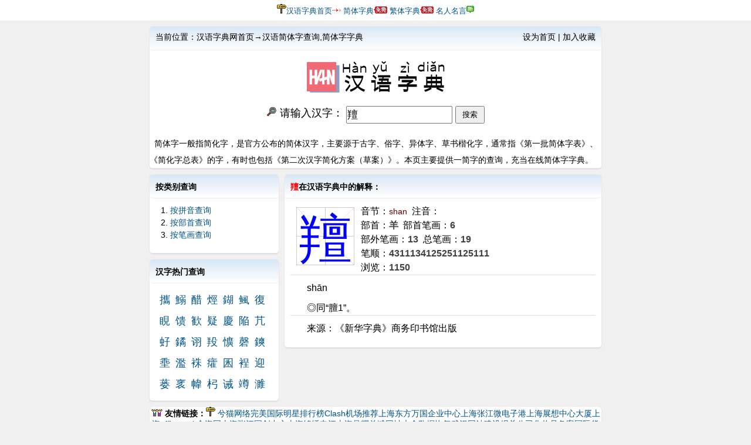

--- FILE ---
content_type: text/html
request_url: http://www.hanyuzidian.com.cn/show.asp?id=18876
body_size: 7529
content:
<!doctype html>
<html>
<head>
<meta charset="UTF-8">
<meta name="renderer" content="webkit">
<meta name="viewport" content="width=device-width, initial-scale=1.0">
<meta name="keywords" content="羶字拼音,羶字部首,羶字笔画,汉语字典,汉语字典在线,汉语字典在线查字,汉语字典在线查询,现代汉语字典,在线汉语字典">
<meta name="description" content="汉语字典网为您提供最便于查询的在线字典,所有服务均为免费。">
<title>羶,羶字,羶字拼音,羶字部首,羶字笔画,羶字含义,羶字解释,羶字典故,羶汉语字典在线查询 - 汉语字典网</title> 
<meta name="robots" content="all">
<meta name="author" content="Hanyuzidian.com.cn">
<link rel="icon" href="/favicon.ico" type="image/x-icon" />
<link rel="shortcut icon" href="/favicon.ico" type="image/x-icon" /> 
<link rel="stylesheet" rel="stylesheet" href="css/hi2016.css" type="text/css" media="all" />
<script language="javascript" type="text/javascript" src="css/sethome.js"></script>
</head>
<body>
<table border="0" width="100%" style="border-collapse: collapse" bgcolor="#FFFFFF" height="35">
	<tr>
		<td>
		<center>
		<img alt="" src="css/dslogo.gif" width="16" height="16"><a target="_blank" href="http://www.hanyuzidian.com.cn/">汉语字典首页</a><img alt="" src="css/jt.gif" width="15" height="12">
		<a target="_blank" href="http://www.hanyuzidian.com.cn/">简体字典</a><img alt="" src="css/free.gif" width="23" height="12">
		<a target="_blank" href="http://www.hanyuzidian.com.cn/fantizi">繁体字典</a><img alt="" src="css/free.gif" width="23" height="12">
		<a target="_blank" href="http://www.hanyuzidian.com.cn/mrmy">名人名言</a><img alt="" src="css/new.gif" width="13" height="13">
		</center>
		</td>
	</tr>
</table>
<div id="container">
	<div class="w770 mt10">
			<div class="head hifang hi-four white">
	<div class="topbar btborder gradient">
		<div class="left p10 f14">
			当前位置：<a href="http://www.hanyuzidian.com.cn" title="汉语字典网首页" target="_self">汉语字典网首页→汉语简体字查询,简体字字典</a>
		</div>
		<div class="right p10 f14">
						<a href="javascript:void(0)" onclick="SetHome(this,window.location)">设为首页</a> | 
			<a href="javascript:void(0)" onclick="shoucang(document.title,window.location)">加入收藏</a>
		</div>
	</div>
	<div class="header">
		<a href="http://www.hanyuzidian.com.cn" target="_self" title="汉语字典网"><div class="logo m5"></div></a>
		<div class="searchbar f18">
			<form method="post" action="show.asp" name="f" class="mt10"><img alt="" src="css/sou.gif" width="18" height="18">&nbsp;请输入汉字：
				<input type="text" name="q" size="15" value="羶" id="kw" class="inputbox f18"  x-webkit-speech />
				<input type="Submit" name="Submit" value="搜索" id="su" class="submit">
			</form>
		</div>
		<div class="headerad center f14">
<p align="left">&nbsp;&nbsp;简体字一般指简化字，是官方公布的简体汉字，主要源于古字、俗字、异体字、草书楷化字，通常指《第一批简体字表》、《简化字总表》的字，有时也包括《第二次汉字简化方案（草案）》。本页主要提供一简字的查询，充当在线简体字字典。</p></div>
	</div>
	<div class="clear"></div>
</div>
			<div class="sidebar left mt10">
				<div class="hifang hi-four m0 white">
					<div target="_blank" class="title f14 fb gradient">按类别查询</div>
					<ul class="sidemenu p10 f14">
						<li><a href="pinyin.asp" title="按拼音查询">按拼音查询</a></li>
						<li><a href="bushou.asp" title="按部首查询">按部首查询</a></li>
						<li><a href="bihua.asp" title="按笔画查询">按笔画查询</a></li>
					</ul>
					<div class="clear p5"></div>
				</div>
				<div class="mt10 hifang hi-four m0 white">
					<div target="_blank" class="title f14 fb gradient">汉字热门查询</div>
					<div class="fontlist p10 f18">
						<a href="show.asp?id=19863" class="w20 l">攜</a>	<a href="show.asp?id=20114" class="w20 l">鰯</a>	<a href="show.asp?id=15122" class="w20 l">醋</a>	<a href="show.asp?id=7929" class="w20 l">烴</a>	<a href="show.asp?id=16551" class="w20 l">鍸</a>	<a href="show.asp?id=16994" class="w20 l">鲺</a>	<a href="show.asp?id=9268" class="w20 l">復</a>	<a href="show.asp?id=9901" class="w20 l">睍</a>	<a href="show.asp?id=10754" class="w20 l">馈</a>	<a href="show.asp?id=14349" class="w20 l">歓</a>	<a href="show.asp?id=13132" class="w20 l">疑</a>	<a href="show.asp?id=14142" class="w20 l">慶</a>	<a href="show.asp?id=5280" class="w20 l">陥</a>	<a href="show.asp?id=642" class="w20 l">芁</a>	<a href="show.asp?id=5090" class="w20 l">虸</a>	<a href="show.asp?id=19629" class="w20 l">鐍</a>	<a href="show.asp?id=3655" class="w20 l">诩</a>	<a href="show.asp?id=6528" class="w20 l">羖</a>	<a href="show.asp?id=17166" class="w20 l">懭</a>	<a href="show.asp?id=15957" class="w20 l">磬</a>	<a href="show.asp?id=19106" class="w20 l">鏯</a>	<a href="show.asp?id=5571" class="w20 l">埀</a>	<a href="show.asp?id=17287" class="w20 l">濫</a>	<a href="show.asp?id=8541" class="w20 l">袾</a>	<a href="show.asp?id=19910" class="w20 l">癨</a>	<a href="show.asp?id=2829" class="w20 l">囷</a>	<a href="show.asp?id=10352" class="w20 l">裎</a>	<a href="show.asp?id=2511" class="w20 l">迎</a>	<a href="show.asp?id=10284" class="w20 l">蒌</a>	<a href="show.asp?id=6751" class="w20 l">衺</a>	<a href="show.asp?id=9238" class="w20 l">幃</a>	<a href="show.asp?id=2185" class="w20 l">杛</a>	<a href="show.asp?id=5141" class="w20 l">诫</a>	<a href="show.asp?id=17445" class="w20 l">竴</a>	<a href="show.asp?id=15797" class="w20 l">濉</a>	
						<div class="clear"></div>
					</div>
				</div>
			</div>
			<div class="content right mt10">
					
			<div class="hifang hi-four m0 white">
				<div class="title f14 fb gradient"><span class="red">羶</span>在汉语字典中的解释：</div>
				<div class="read p10 h15 f16">
					<div class="zi100"><span class="zi">羶</span></div>
					<p>音节：<span class="dicpy">shan</span>&nbsp;&nbsp;注音：<span class="diczy">&nbsp;&nbsp;</span></p>
					<p>部首：<span class="diczx4">羊</span>&nbsp;&nbsp;部首笔画：<span class="diczx4">6</span></p>
					<p>部外笔画：<span class="diczx4">13</span>&nbsp;&nbsp;总笔画：<span class="diczx4">19</span></p>
					<p>笔顺：<span class="diczx4">4311134125251125111</span></p>
					<p>浏览：<span class="diczx4">1150</span></p>
					<div class="hr"></div>
					<p class="mt10 kg2">
shān
<p class="mt10 kg2">◎同“膻1”。<p class="kg2">
</p>
					<div class="hr"></div>
					<p class="mt10 kg2">来源：《新华字典》商务印书馆出版</p>
				</div>
				<div class="clear mt10"></div>
			</div>

			</div>
	</div>
	<div class=clear></div>
</div>

<div id="container">
<div class="w770 mt10">
<meta http-equiv="Content-Language" content="zh-cn">
<meta http-equiv="Content-Type" content="text/html; charset=gb2312">
<div class="head hifang hi-four white">
<div class="headerad center f14">
<img alt="" src="css/login.gif" width="19" height="12"><strong> 友情链接：</strong><img alt="" src="css/dslogo.gif" width="16" height="16">
<!-- /*2898.com*/ -->
	<a href="https://www.ximaonetwork.cn" target="_blank">兮猫网络</a><a href="https://www.haowm.com" target="_blank">完美国际</a><a href="http://www.3105.cn" target="_blank">明星排行榜</a><a href="https://clashx.cc/top10-airpots-recommend/" target="_blank">Clash机场推荐</a><a href="http://www.shdfwgqyzx.cn" target="_blank">上海东方万国企业中心</a><a href="http://www.shzjwdzg.cn" target="_blank">上海张江微电子港</a><a href="http://www.shzhanxiangzhongxin.cn" target="_blank">上海展想中心大厦</a><a href="http://www.shjqrjy.cn" target="_blank">上海officepark金海园</a><a href="http://www.shzjgczx.cn" target="_blank">上海张江国创中心</a><a href="http://www.jinxiushenjiang.cn" target="_blank">上海锦绣申江</a><a href="http://www.shjyqt.cn" target="_blank">上海晶耀前滩</a><a href="https://www.tuidaohang.com" target="_blank">网址大全</a><a href="https://www.recovhdd.com" target="_blank">数据恢复</a><a href="http://www.limingnet.com" target="_blank">武汉网站建设</a><a href="http://www.fanjue56.com" target="_blank">报关公司</a><a href="http://www.mtcbeian.com" target="_blank">化妆品备案</a><a href="http://www.prosperlink.cn" target="_blank">国际货运代理</a><a href="https://www.tongyibg.com" target="_blank">进口报关代理</a><a href="https://www.bingyange.com" target="_blank">八字在线算命</a><a href="http://www.hyl100.com" target="_blank">id贷</a><a href="http://www.wshyw.com.cn" target="_blank">悦刻旗舰店</a><a href="http://www.12389.net" target="_blank">好口子网</a><a href="http://www.haokouzhi.cn" target="_blank">id贷口子</a><a href="http://www.haokouzhi.cn" target="_blank">id贷口子</a><a href="https://www.aoxok.com" target="_blank">okx官网</a><a href="https://www.coralnewenergy.com" target="_blank">机载DCDC</a><a href="http://www.hyl100.com" target="_blank">id贷</a><a href="http://nano-tex.cn" target="_blank">nano-tex</a><a href="https://zidian.zw6.cn" target="_blank">字典</a><a href="http://www.yspo.com.cn/" target="_blank">智慧办公展</a><a href="https://ceming.zhuazhou.com" target="_blank">姓名测试</a><a href="https://www.wodown.com" target="_blank">沃下载</a><a href="https://www.laosuseo.com/" target="_blank">SEO是什么</a><a href="http://www.sdyht.com/" target="_blank">膏药厂家</a><a href="http://www.douyinqw.com/" target="_blank">抖音加粉丝</a><a href="http://google-11.com" target="_blank">谷歌浏览器</a><a href="http://google-08.com" target="_blank">谷歌浏览器</a><a href="https://www.cellosquare.cn/" target="_blank">国际物流平台</a><a href="https://www.hyl100.com/" target="_blank">id贷</a><a href="http://www.tzlifute.com/" target="_blank">玻璃吊带</a><a href="https://www.jsxingsheng.com" target="_blank">平衡吊梁</a><a href="https://www.jslift.com" target="_blank">尼龙吊网</a><a href="https://www.gdnmw.cn" target="_blank">whatsapp网页版</a><a href="http://lr.aizhanju.cn" target="_blank">域名估值网</a><a href="http://www.linglongmenye.com/" target="_blank">发卡网</a><a href="https://baozang.app/blog/how-to-maintain-an-instagram-account" target="_blank">Instagram如何养号</a><a href="https://baozang.io/3057" target="_blank">AI占卜</a><a href="https://404panda.com/blog/discord-no-sound" target="_blank">discord没有声音</a><a href="https://yddg117.cn" target="_blank">印度代购</a><a href="https://rilila.com" target="_blank">在线日历网</a><a href="https://www.zt07.com/" target="_blank">小三劝退公司</a><a href="https://xcforex.com/" target="_blank">外汇网</a><a href="https://www.3kyy.com" target="_blank">6080影院</a><a href="https://www.ruicenter.com" target="_blank">瑞联社区</a><a href="http://www.fjtd-logistics.com" target="_blank">国际货代</a><a href="https://xlhj08.com" target="_blank">冰雪点卡版</a><a href="https://www.airexpress.ltd" target="_blank">航空货运</a><a href="http://www.masttip.com/en/" target="_blank">塑胶模具热流道</a><a href="https://www.100kp.com" target="_blank">快招聘</a><a href="https://jibing.qiuyi.cn/yykdxb1799" target="_blank">长沙癫痫病十佳医院</a><a href="https://bitbrowserb.com.cn" target="_blank">比特浏览器</a><a href="http://www.qikan8.cn" target="_blank">职称论文</a><a href="https://www.herptech.com" target="_blank">telegram账号购买</a><a href="https://www.58facebook.com" target="_blank">facebook账号购买</a><a href="https://baozang.io/3119" target="_blank">AI角色扮演</a><a href="http://www.anyeabio.cn/" target="_blank">微塑料检测</a><a href="http://www.healthpad.com.cn/" target="_blank">出国看病</a><a href="http://www.ccjc168.com" target="_blank">讨债公司</a><a href="https://www.weidus.com" target="_blank">维度导航</a><a href="https://www.wt-wwtalkx.com.cn/" target="_blank">旺商聊下载</a><a href="https://www.qm-wwtalkx.com.cn/" target="_blank">旺商聊下载</a><a href="https://www.gpzys.com" target="_blank">广州物流公司</a><a href="https://www.nc199.cn" target="_blank">南昌宽带办理安装价格</a><a href="https://tlsy.aiwyou.com" target="_blank">屠龙圣域</a><a href="https://www.bbs123.cn" target="_blank">论坛</a><a href="http://www.xahuiwen.com/" target="_blank">jrs直播</a><a href="http://www.khly0451.com" target="_blank">哈尔滨旅行社</a><a href="http://www.wellmis.com" target="_blank">印刷软件</a><a href="http://www.suanming66.com/" target="_blank">在线算命</a><a href="http://www.263753.com" target="_blank">五星宏辉</a><a href="http://www.xkmed.com/" target="_blank">出国看病中介</a><a href="https://hyl100.com/" target="_blank">id贷</a><a href="https://www.hzcsdwl.cn/huzhou/" target="_blank">湖州物流公司</a><a href="https://www.jk-wwtalkx.com.cn/" target="_blank">旺商聊官网</a><a href="http://www.hmhb.com.cn/" target="_blank">华膜</a><a href="http://www.shdcgs.com/" target="_blank">上海侦探事务所</a><a href="http://www.infinair.com.cn" target="_blank">管道风机</a><a href="https://www.fdazgs.com" target="_blank">热门短视频</a><a href="https://yys.iosxbz.cn/" target="_blank">夜游神微信多开</a><a href="http://www.lingyuekt.com/" target="_blank">2026年养老金计算器</a><a href="https://www.weixiaoic.com" target="_blank">芯片代理商</a><a href="https://www.wuliusuyun.com" target="_blank">物流公司</a><a href="https://www.fccwl.com" target="_blank">回程车</a><a href="https://www.binance100.com" target="_blank">币安app官网下载安卓</a><a href="https://www.hxskjsz.com/" target="_blank">深圳市华熙晟科技有限公司</a><a href="https://www.safew.pub" target="_blank">safew</a><a href="https://www.tongyibg.com" target="_blank">进口报关公司</a><a href="https://alixiaocang.com/" target="_blank">阿里小仓礼品代发网</a><a href="https://pp-91shipinapp.com.cn/" target="_blank">91电视剧电影视频</a><a href="https://qz-91shipinapp.com.cn/" target="_blank">91高清视频资源</a><a href="http://www.xdezb.com" target="_blank">沈阳试管助孕</a><a href="https://www.sh-kuaizu.com" target="_blank">上海写字楼租赁平台</a><a href="https://www.pujiangzhihuiguangchang.com" target="_blank">上海临港浦江智慧广场</a><a href="http://www.shjlzd.cn" target="_blank">上海金领之都</a><a href="https://skyfamily.com.cn" target="_blank">低空经济产业门户</a><a href="http://satcn.net/" target="_blank">铂莱国际</a><a href="http://www.sh-ufi.com" target="_blank">智能家居展</a><a href="https://zxien.com/" target="_blank">氧化锆珠</a><a href="http://www.hcdlqj.com/" target="_blank">电缆桥架</a><a href="https://www.steamlease.cn/" target="_blank">steam</a><a href="https://www.tuidk.com" target="_blank">推达客</a><a href="http://www.szthd.com.cn" target="_blank">电镀过滤机</a><a href="https://www.lsyxg.com" target="_blank">苹果账号购买</a><a href="https://dafu.blog/6-permanent-free-mobile-vpns-in-china-in-2022" target="_blank">支持手机上外网梯子</a><a href="http://www.gdfenglinshi.com" target="_blank">风淋室</a><a href="https://aa-91shipinapp.com.cn/" target="_blank">91国产精品视频</a><a href="https://www.weitieba.com" target="_blank">贴吧</a><a href="https://www.kufxp.com/kaihu/fxpt/xm.html" target="_blank">xm返佣</a><a href="https://www.show-640.com" target="_blank">真爱旅舍</a><a href="http://www.zb-hy.com/" target="_blank">耐磨陶瓷管</a><a href="https://www.kuaimadaifa.com/" target="_blank">礼品代发平台</a><a href="https://www.letsvpn.news" target="_blank">letsvpn</a><a href="https://www.chaokuaixiao.com/" target="_blank">超快消食品招商平台</a><a href="https://www.imtokentool.com" target="_blank">苹果id账号购买</a><a href="https://www.htcwl.com" target="_blank">佛山物流公司</a><a href="https://rb-91shipinapp.com.cn/" target="_blank">91电影网视频下载</a><a href="http://www.jimy.net.cn/" target="_blank">重庆全铝家具生产厂家</a><a href="https://www.reegifts.com" target="_blank">美区苹果id购买</a><a href="https://www.quweixiaoxia.cn" target="_blank">推特账号购买</a><a href="https://www.bingpromotion.com" target="_blank">必应推广官网</a><a href="https://404panda.com/blog/captcha" target="_blank">Steam人机验证失败</a>
<!-- /*520link.com*/ -->

<!-- /*51link.com*/ -->

<!-- /*98link.co*/ -->

<!-- /*链接交换*/ -->

</div>
</div>
</div>
</div>

<div id="bottom" class="mt10">
	<div class="about copyright p10">
		<p class="txt0">本站<a href="/"><font color="#aaaaaa">汉语字典网</font></a>限于版本, 暂不提供更多服务! </p>
		<p class="txt1">欢迎匡正错误，以便及时更新修订网站内容。</p>
		<p class="txt2">Copyright &copy; 2026 </font><font color="#aaaaaa"> Inc. All rights reserved. </font> <script type="text/javascript" src="https://js.users.51.la/20528415.js"></script></p>
<script>
var _hmt = _hmt || [];
(function() {
  var hm = document.createElement("script");
  hm.src = "https://hm.baidu.com/hm.js?b1e064c61156bb7f8a85737b9d1306d1";
  var s = document.getElementsByTagName("script")[0]; 
  s.parentNode.insertBefore(hm, s);
})();
</script>
	</div>
</div>
</body>
</html>

--- FILE ---
content_type: text/css
request_url: http://www.hanyuzidian.com.cn/css/hi2016.css
body_size: 2943
content:
body { background:#f0f0f0; height:100%;font-size:14px;overflow-y:scroll;font-family:"Segoe UI","Segoe","Tahoma","Arial","Verdana","sans-serif";font-size:small;text-decoration:none}
* { margin:0; padding:0; }
a {text-decoration:none;color:#058;}
a:hover{text-decoration:none;color:#f00;}
a,area { blr:e-xpression(this.onFocus=this.blur()) }
:focus { -moz-outline-style: none; }
input {ime-mode: auto; }
li{list-style-type:none}
hr{height:1px;color:#ddd;}
.mousestyle{cursor:hand;cursor:pointer;}
.tabnone {display:none;}
.kg2{text-indent:28px;}
.kg1{text-indent:14px;}
img { border:none; }
.left{float:left}
.right{float:right}
.w20 {width:20px;}
.w50 {width:50px;}
.w770{width:770px;margin:0 auto;}
.white{background-color:#fff;}
.black{color:#000;}
.red {color:red;}
.ci{margin-left:10px;display:inline;display:block;float:left;}
.m0{margin:0 auto;}
.m5{margin:5px;}
.mt10{margin-top:10px;}
.mt20{margin-top:20px;}
.mr10{margin-right:10px;}
.p5{padding:5px}
.p10{padding:10px}
.pl10{padding-left:10px}
.ptb10{padding:10px auto;}
.f12 {font-size:12px;}
.f14 {font-size:14px;}
.f16 {font-size:16px;}
.f18 {font-size:18px;}
.fh20 {position:relative;left:0px;top:0px;height:30px;*font-size:19px;_font-size:19px;_top:1px;padding:2px 5px;}
.f36 {font-size:36px;}
.h15 {line-height:150%;}
.fb{font-weight:bold;}
.fi{font-style:italic}
.clear{content:".";display:block;height:0;clear:both;visibility:hidden;}
.center{text-align:center;}
#sx{margin-left:10px;text-decoration:underline;cursor:hand;color:black;padding-top:10px;cursor:pointer;}

.btborder{border-bottom:1px solid #eee;}
.hihead{-moz-border-radius: 0px 5px 0 5px;-webkit-border-radius: 0px 5px 0 5px;border-radius:0px 5px 0 5px;}
.hifoot{-moz-border-radius: 0 0 5px 5px;-webkit-border-radius: 0 0 5px 5px;border-radius:0 0 5px 5px;}
.hifang{-moz-border-radius: 5px;-webkit-border-radius: 5px;border-radius:5px;}
.hi-four{border-radius:5px;-moz-border-radius: 5px;-webkit-border-radius: 5px;-moz-box-shadow: 0 1px 2px rgba(0,0,0,0.1);-webkit-box-shadow: 0 1px 2px rgba(0,0,0,0.1);text-shadow: 0 -1px 1px rgba(0,0,0,0.05);border-bottom: 1px solid rgba(0,0,0,0.1);}
.alpha20{filter: alpha(opacity=20); -moz-opacity:0.2; opacity: 0.2;}
h2{font-size:14px;}
.title{border-bottom:1px solid #eee;height:40px;line-height:300%;padding-left:10px;}
.gradient{
-moz-border-radius: 5px;-webkit-border-radius: 5px;border-radius:5px;
FILTER: progid:DXImageTransform.Microsoft.Gradient(gradientType=0,startColorStr=#d8e7f4,endColorStr=#ffffff); /*IE 6 7 8*/ 
background:-ms-linear-gradient(top,#d8e7f4,#ffffff);	/* IE 10 */
background:-moz-linear-gradient(top,#d8e7f4,#ffffff);	/*火狐*/ 
background:-webkit-gradient(linear, 0% 0%, 0% 100%,from(#d8e7f4), to(#ffffff));	/*谷歌*/ 
background:-webkit-gradient(linear, 0% 0%, 0% 100%,from(#d8e7f4), to(#ffffff));	/* Safari 4-5, Chrome 1-9*/
background:-webkit-linear-gradient(top,#d8e7f4,#ffffff);	/*Safari5.1 Chrome 10+*/
background:-o-linear-gradient(top,#d8e7f4,#ffffff);	/*Opera 11.10+*/
}
.read {word-wrap:break-word;text-align:justify;text-justify:inter-ideograph;}
.Eng_read {text-align:justify;text-justify:distribute;}

#container {width:100%;min-height:100%;margin-left: calc(100vw - 100%);}
#container .head{width:100%;}
#container .head .topbar{height:40px;width:100%;}
#container .head .topbar a{color:#000;}
#container .head .header {width:100%;margin:0 auto;text-align:center;background:url(../css/logo.png) top center no-repeat;}
#container .head .header .logo {height:80px;overflow:hidden;}
#container .head .header .searchbar{height:50px;vertical-align:middle;}
#container .head .header .searchbar .inputbox {height:26px;vertical-align:top;}
#container .head .header .searchbar .select {height:30px;line-height:200%;}
#container .head .header .searchbar .submit {height:30px;width:50px;vertical-align:top;}
#container .head .header .headerad{line-height:200%;}
#container .content {width:540px;}
#container .content div.bihua {text-align:center;}
#container .content div.bihua {margin:10px auto;}
#container .content div.bihua span.bihua a{line-height:200%;border: 1px #93bee2 solid;background-color: #e8f4ff;CURSOR: hand;text-align:center;margin:5px 5px;padding:5px 10px;}
#container .sidebar{width:220px;}
#container .sidebar .sidemenu {line-height:150%;}
#container .sidebar .sidemenu li{list-style:decimal;margin-left:25px;}
#container .sidebar .sidemenu li a{white-space:nowraper;margin-right:10px;}
#container .sidebar .fontlist a {float:left;line-height:200%;margin-left:7px;}

.hr {clear:both;margin:0 auto;padding:0px !important;width:100% !important;height:auto;height:100%;border-bottom:1px solid #DDD;}
.zi100 {float:left;text-align:left;margin:5px;padding:10px;background:url(../css/z_100.gif) no-repeat center top;height:90px;width:90px;}
.zi {font-family:SimSun,楷体_GB2312;font-size:90px;color:blue;line-height:100%;width:100px;height:100px;}
.dicpy{font-size: 14px;font-family:arial, sans-serif;color:#660000;}
.diczx1{color:#003366;}
.diczx2{color:#990000;}
.diczx3{color:#000066;}
.diczx4{font-weight:bold;color:#404040;}
.diczx5{font-weight:bold;color:#404040;}
.diczx6{font-weight:bold;color:#404040;}
.diczx7{font-weight:bold;color:#404040;}

.yinjie a {
	line-height:150%;
    font-family: Tahoma,宋体;
    color: #333333;
    border: 1px #003399 solid;
    BORDER-BOTTOM: #93bee2 1px solid; 
    BORDER-LEFT: #93bee2 1px solid; 
    BORDER-RIGHT: #93bee2 1px solid; 
    BORDER-TOP: #93bee2 1px solid;
    background-color: #e8f4ff;
    CURSOR: hand;
    font-style: normal ;
    width:56px;
    height:30px;
    margin:5px 5px;
    padding:0px 5px;
    float:left;
}
.zimuliebiao {
	position:       relation;
	font-family:    Tahoma,宋体;
	line-height:    28px;
	font-size:	22px;
	font-weight:    bold;
    vertical-align: text-bottom;
	padding:        0px;
	color:          #522929;
}
.bushou a{
	line-height:200%;
    font-family: Tahoma,宋体;
    color: #333333;
    border: 1px #003399 solid;
    BORDER-BOTTOM: #93bee2 1px solid; 
    BORDER-LEFT: #93bee2 1px solid; 
    BORDER-RIGHT: #93bee2 1px solid; 
    BORDER-TOP: #93bee2 1px solid;
    background-color: #e8f4ff;
    CURSOR: hand;
    text-align:center;
    font-style: normal ;
    width:20px;
    height:30px;
    margin:5px 5px;
    padding:0px 5px;
    float:left;
}
.listbihua a{
	line-height:200%;
    font-family: Tahoma,宋体;
    color: #333333;
    border: 1px #003399 solid;
    BORDER-BOTTOM: #93bee2 1px solid; 
    BORDER-LEFT: #93bee2 1px solid; 
    BORDER-RIGHT: #93bee2 1px solid; 
    BORDER-TOP: #93bee2 1px solid;
    background-color: #e8f4ff;
    CURSOR: hand;
    text-align:center;
    font-style: normal ;
    width:60px;
    height:30px;
    margin:5px 5px;
    padding:0px 5px;
    float:left;
}
.pagefoot a{
	line-height:200%;
    font-family: Tahoma,宋体;
    color: #333333;
    border: 1px #003399 solid;
    BORDER-BOTTOM: #93bee2 1px solid; 
    BORDER-LEFT: #93bee2 1px solid; 
    BORDER-RIGHT: #93bee2 1px solid; 
    BORDER-TOP: #93bee2 1px solid;
    background-color: #e8f4ff;
    CURSOR: hand;
    text-align:center;
    font-style: normal ;
    width:66px;
    height:24px;
    margin:5px 5px;
    float:left;
}
.smallfont {
	font-size:12px;
	FONT-FAMILY: "Tahoma,宋体";
	color:blue;
}
.hifangwrap{visibility:hidden;display:hidden;}
#bottom{width:100%;min-height:100%;}
#bottom,#bottom a{color:#aaa;}
#bottom {margin:0 auto;vertical-align:middle;text-align:center;margin-top:10px;}
#bottom .about {}
#bottom .copyright {margin:0 auto;padding: 0 auto;}

@media screen and (max-width:960px){
#container{margin:0 auto;}#bottom{margin-bottom:20px;}.w770{width:98%;margin:0 auto;}#container .content{width:100%;}.topbar,.sidebar,.headerad,.txt2,#sx{display:none;}#bottom,.tipstxt{font-size:12px;}
div.bihua span.bihua a{word-spacing:-1px;letter-spacing:-1px;font-size:11px;}
#container .head .header{filter:"progid:DXImageTransform.Microsoft.AlphaImageLoader(sizingMethod='scale')"; 
-moz-background-size:98% 60%; background-size:98% 60%;overflow:hidden;max-width:98%;}
.inputbox{width:50px;}
.sidebar,.right{margin-top:0px;}
.hifangwrap{visibility:visible;display:normal;}
}
@media screen and (max-width:680px){
#container{margin:0 auto;}#bottom{margin-bottom:20px;}.w770{width:98%;margin:0 auto;}#container .content{width:100%;}.topbar,.sidebar,.headerad,.txt2,#sx{display:none;}#bottom,.tipstxt{font-size:12px;}
div.bihua span.bihua a{word-spacing:-1px;letter-spacing:-1px;font-size:11px;}
#container .head .header{filter:"progid:DXImageTransform.Microsoft.AlphaImageLoader(sizingMethod='scale')"; 
-moz-background-size:98% 60%; background-size:98% 60%;overflow:hidden;max-width:98%;}
.inputbox{width:50px;}
.sidebar,.right{margin-top:0px;}
.hifangwrap{visibility:visible;display:normal;}
}
@media screen and (max-width:480px){
#container{margin:0 auto;}#bottom{margin-bottom:20px;}.w770{width:98%;margin:0 auto;}#container .content{width:100%;}.topbar,.sidebar,.headerad,.txt2,#sx{display:none;}#bottom,.tipstxt{font-size:12px;}
div.bihua span.bihua a{word-spacing:-1px;letter-spacing:-1px;font-size:11px;}
#container .head .header{filter:"progid:DXImageTransform.Microsoft.AlphaImageLoader(sizingMethod='scale')"; 
-moz-background-size:98% 60%; background-size:98% 60%;overflow:hidden;max-width:98%;}
.inputbox{width:50px;}
.sidebar,.right{margin-top:0px;}
.hifangwrap{visibility:visible;display:normal;}
}
@media screen and (max-width:320px){
#container{margin:0 auto;}#bottom{margin-bottom:20px;}.w770{width:98%;margin:0 auto;}#container .content{width:100%;}.topbar,.sidebar,.headerad,.txt2,#sx{display:none;}#bottom,.tipstxt{font-size:12px;}
div.bihua span.bihua a{word-spacing:-1px;letter-spacing:-1px;font-size:11px;}
#container .head .header{filter:"progid:DXImageTransform.Microsoft.AlphaImageLoader(sizingMethod='scale')"; 
-moz-background-size:98% 60%; background-size:98% 60%;overflow:hidden;max-width:98%;}
.inputbox{width:50px;}
.sidebar,.right{margin-top:0px;}
.hifangwrap{visibility:visible;display:normal;}
}

--- FILE ---
content_type: application/x-javascript
request_url: http://www.hanyuzidian.com.cn/css/sethome.js
body_size: 1031
content:
<!--//

//设置为主页
function SetHome(obj,vrl){
	try{
		obj.style.behavior='url(#default#homepage)';obj.setHomePage(vrl);
	}
	catch(e){
		if(window.netscape) {
			try {
				netscape.security.PrivilegeManager.enablePrivilege("UniversalXPConnect");
			}
			catch (e) {
				alert("此操作被浏览器拒绝！\n请在浏览器地址栏输入“about:config”并回车\n然后将 [signed.applets.codebase_principal_support]的值设置为'true',双击即可。");
			}
			var prefs = Components.classes['@mozilla.org/preferences-service;1'].getService(Components.interfaces.nsIPrefBranch);
			prefs.setCharPref('browser.startup.homepage',vrl);
		}else{
			alert("您的浏览器不支持，请按照下面步骤操作：1.打开浏览器设置。2.点击设置网页。3.输入："+vrl+"点击确定。");
		}
	}
}
// 加入收藏 兼容360和IE6
function shoucang(sTitle,sURL){
		try{
			window.external.addFavorite(sURL, sTitle);
		}
		catch (e) {
			try{
				window.sidebar.addPanel(sTitle, sURL, "");
			}
		catch (e) {
			alert("加入收藏失败，请使用Ctrl+D进行添加");
		}
	}
}
//-->